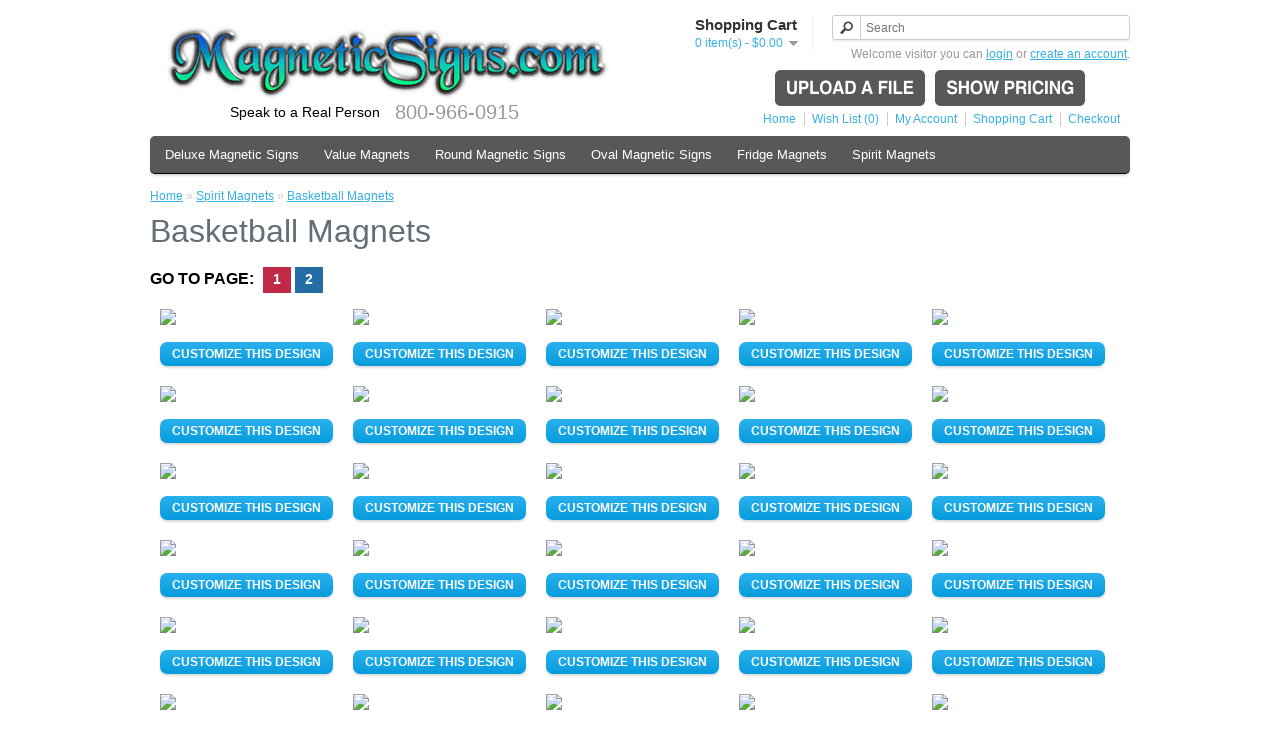

--- FILE ---
content_type: text/html; charset=utf-8
request_url: http://www.magneticsigns.com/spirit-magnets/basketball-magnets?sort=p.sort_order&order=ASC&limit=25
body_size: 40780
content:
<!DOCTYPE html>
<html dir="ltr" lang="en">
<head>
<meta charset="UTF-8" />
<title>Basketball Magnets</title>
<base href="https://www.magneticsigns.com/" />
<link href="https://www.magneticsigns.com/image/data/cart.png" rel="icon" />
<link rel="stylesheet" type="text/css" href="catalog/view/theme/default/stylesheet/stylesheet.css" />
<script type="text/javascript" src="catalog/view/javascript/jquery/jquery-1.7.1.min.js"></script>
<script type="text/javascript" src="catalog/view/javascript/jquery/ui/jquery-ui-1.8.16.custom.min.js"></script>
<link rel="stylesheet" type="text/css" href="catalog/view/javascript/jquery/ui/themes/ui-lightness/jquery-ui-1.8.16.custom.css" />
<script type="text/javascript" src="catalog/view/javascript/common.js"></script>
<script type="text/javascript" src="catalog/view/javascript/jquery/jquery.total-storage.min.js"></script>
<!--[if IE 7]> 
<link rel="stylesheet" type="text/css" href="catalog/view/theme/default/stylesheet/ie7.css" />
<![endif]-->
<!--[if lt IE 7]>
<link rel="stylesheet" type="text/css" href="catalog/view/theme/default/stylesheet/ie6.css" />
<script type="text/javascript" src="catalog/view/javascript/DD_belatedPNG_0.0.8a-min.js"></script>
<script type="text/javascript">
DD_belatedPNG.fix('#logo img');
</script>
<![endif]-->
<script>
  (function(i,s,o,g,r,a,m){i['GoogleAnalyticsObject']=r;i[r]=i[r]||function(){
  (i[r].q=i[r].q||[]).push(arguments)},i[r].l=1*new Date();a=s.createElement(o),
  m=s.getElementsByTagName(o)[0];a.async=1;a.src=g;m.parentNode.insertBefore(a,m)
  })(window,document,'script','https://www.google-analytics.com/analytics.js','ga');

  ga('create', 'UA-3120865-1', 'auto');
  ga('send', 'pageview');

</script><script src="https://wchat.freshchat.com/js/widget.js"></script>

<script type="text/javascript">
</script>
<meta name="viewport" content="initial-scale=1.0, user-scalable=no">
<link rel="stylesheet" type="text/css" href="catalog/view/theme/default/stylesheet/stylesheet-mobile.css" />
<style>
.show, .show-table-cell {
	display: none;
}
input[type='email'],input[type='tel'] {
	background: none repeat scroll 0 0 #F8F8F8;
	border: 1px solid #CCCCCC;
	padding: 3px;
	margin-left: 0px;
	margin-right: 0px;
}
</style>
<script type="text/javascript" src="catalog/view/javascript/mobile/mobile.js"></script>
<script type="text/javascript">
$(document).ready(function() {
	/* Search */
	$('.button-search-mobile').bind('click', function() {
		url = $('base').attr('href') + 'index.php?route=product/search';
				 
		var search = $('#search_mobile input').attr('value');
		
		if (search) {
			url += '&search=' + encodeURIComponent(search);
		}
		
		location = url;
	});
});
</script>
			
</head>
<body>

				<script language="javascript">
				<!--
				var RTD_closepopup_text='';
				var RTD_closepopup_alert="Close";
				function LaunchRTD(rtdlink,new_close_text,new_close_alert) {
					RTD_closepopup_text='';
					RTD_closepopup_alert="Close";
					if (new_close_text) RTD_closepopup_text=new_close_text;
					if (new_close_alert) RTD_closepopup_alert=new_close_alert;
					if (1==1 || 'ontouchstart' in window) {
						sshwin=window.open(rtdlink, "_blank");
						sshwin.focus;
					} else {
						document.getElementById('rtd_frame_container').style.display='block';
						document.getElementById('rtd_closebutton').innerHTML=RTD_closepopup_alert;
						document.getElementById('rtd_frame').src=rtdlink;
					}
				}
				function CloseRTD() {
					if (RTD_closepopup_text=='') {
						document.getElementById('rtd_frame').src='';
						document.getElementById('rtd_frame_container').style.display='none';
					} else if (confirm(RTD_closepopup_text)) {
						document.getElementById('rtd_frame').src='';
						document.getElementById('rtd_frame_container').style.display='none';
					}
				}
				-->
				</script>
				
				<!-- CSS Style -->
				<style>
				#rtd_frame_container {
					position: fixed;
					top: 3%;
					left: 0;
					width: 100%;
					height: 90%;
					background-color: transparent;
					display: none;
					text-align: center;
					z-index: 999999;
				}
				#rtd_frame {
					background-color: #FFFFFF;
					border: 1px solid black;
					height: 96%;
					margin: 12px 0 0;
					padding: 10px;
					width: 90%;
				}
				#rtd_closebutton {
					background-color: #666666;
					-moz-border-radius:20px;
					-webkit-border-radius:20px;
					border-radius:20px;
					border:4px solid #999999;
					color:white;
					font: bold 30px Verdana,arial,helvetica,sans-serif;
					padding: 2px 20% 50px 20%;
					text-decoration:none;
					cursor: pointer;
				}
				#rtd_closebutton:hover {
					color:black;
				}
				</style>
				<!-- CSS Style -->
				
				<!-- RTD FRAME CONTAINER START -->
				<div id="rtd_frame_container">
				<a onClick="CloseRTD();" id="rtd_closebutton">Close</a><br />
				 <iframe allowtransparency="true" id="rtd_frame" marginwidth="0" marginheight="0" frameborder="0" scrolling="auto" src=""></iframe>
				</div>
				<!-- RTD FRAME CONTAINER END -->
			
<!-- BEGIN LivePerson Monitor. -->

<!-- END LivePerson Monitor. -->
<div id="container">
<div id="header">
    <div id="logo">


<a href="https://www.magneticsigns.com/index.php?route=common/home"><img src="https://www.magneticsigns.com/image/data/logo.png" title="MagneticSigns" alt="MagneticSigns" /></a></div>
    <div id="callus">
  Speak to a Real Person  </div>
    <div id="phonenumber">
  800-966-0915  </div>



 
  <a id="uploadfile" href="http://www.magneticsigns.com/upload-files"></a>


  <a id="pricecalculator" href='http://www.magneticsigns.com/price-calculator'></a>

  
  
  <div id="cart">
  <div class="heading">
    <h4>Shopping Cart</h4>
    <a><span id="cart-total">0 item(s) - $0.00</span></a></div>
  <div class="content">
        <div class="empty">Your shopping cart is empty!</div>
      </div>
</div>  <div id="search">
    <div class="button-search"></div>
    <input type="text" name="search" placeholder="Search" value="" />
  </div>
  <div id="welcome">
        Welcome visitor you can <a href="https://www.magneticsigns.com/index.php?route=account/login">login</a> or <a href="https://www.magneticsigns.com/index.php?route=account/register">create an account</a>.      </div>

							
  <div class="links"><a href="https://www.magneticsigns.com/index.php?route=common/home">Home</a><a href="https://www.magneticsigns.com/index.php?route=account/wishlist" id="wishlist-total">Wish List (0)</a><a href="https://www.magneticsigns.com/index.php?route=account/account">My Account</a>
							<a href="https://www.magneticsigns.com/index.php?route=checkout/cart">Shopping Cart</a><a href="https://www.magneticsigns.com/index.php?route=checkout/checkout">Checkout</a>
  
  </div>
</div>

<div id="menu-mobile" style="display: none;">
	<div>
		<span class="select closed"></span>
		<span>
		Categories		</span>
	</div>
  	<ul class="closed">
    	    		<li><a href="https://www.magneticsigns.com/deluxe-signs">Deluxe Magnetic Signs</a></li>
    	    		<li><a href="https://www.magneticsigns.com/value-mags">Value Magnets</a></li>
    	    		<li><a href="https://www.magneticsigns.com/round-signs">Round Magnetic Signs</a></li>
    	    		<li><a href="https://www.magneticsigns.com/oval-signs">Oval Magnetic Signs</a></li>
    	    		<li><a href="https://www.magneticsigns.com/fridge-magnets">Fridge Magnets</a></li>
    	    		<li><a href="https://www.magneticsigns.com/spirit-magnets">Spirit Magnets</a></li>
    	  	</ul>
</div>
<div id="links-mobile" style="display: none;">
	<a href="https://www.magneticsigns.com/index.php?route=common/home">Home</a>

							
	<a href="https://www.magneticsigns.com/index.php?route=account/account">My Account</a>
							
	<a href="https://www.magneticsigns.com/index.php?route=checkout/cart">Shopping Cart</a>
	<a href="https://www.magneticsigns.com/index.php?route=checkout/checkout">Checkout</a>
</div>
  <div id="search_mobile" style="display: none;">
<input type="text" name="search" placeholder="Search" value="" />
	<div class="button-search-mobile m">Search</div>
  </div>
			
<div id="menu">
  <ul>
        <li><a href="https://www.magneticsigns.com/deluxe-signs">Deluxe Magnetic Signs</a>
          </li>
        <li><a href="https://www.magneticsigns.com/value-mags">Value Magnets</a>
          </li>
        <li><a href="https://www.magneticsigns.com/round-signs">Round Magnetic Signs</a>
          </li>
        <li><a href="https://www.magneticsigns.com/oval-signs">Oval Magnetic Signs</a>
          </li>
        <li><a href="https://www.magneticsigns.com/fridge-magnets">Fridge Magnets</a>
            <div>
                <ul>
                                        <li><a href="https://www.magneticsigns.com/fridge-magnets/business-card-magnets-category">Business Card Magnets</a></li>
                                        <li><a href="https://www.magneticsigns.com/fridge-magnets/fridge-magnets-category">Calendar Magnets</a></li>
                                        <li><a href="https://www.magneticsigns.com/fridge-magnets/save-the-date-category">Save the Date Magnets</a></li>
                            </ul>
              </div>
          </li>
        <li><a href="https://www.magneticsigns.com/spirit-magnets">Spirit Magnets</a>
            <div>
                <ul>
                                        <li><a href="https://www.magneticsigns.com/spirit-magnets/baseball-magnets">Baseball Magnets</a></li>
                                        <li><a href="https://www.magneticsigns.com/spirit-magnets/basketball-magnets">Basketball Magnets</a></li>
                                        <li><a href="https://www.magneticsigns.com/spirit-magnets/cheerleader-magnets">Cheerleader Magnets</a></li>
                                        <li><a href="https://www.magneticsigns.com/spirit-magnets/football-magnets">Football Magnets</a></li>
                                        <li><a href="https://www.magneticsigns.com/spirit-magnets/hockey-magnets">Hockey Magnets</a></li>
                                        <li><a href="https://www.magneticsigns.com/spirit-magnets/running-magnets">Running Magnets</a></li>
                                        <li><a href="https://www.magneticsigns.com/spirit-magnets/skating-magnets">Skating Magnets</a></li>
                                        <li><a href="https://www.magneticsigns.com/spirit-magnets/soccer-magnets">Soccer Magnets</a></li>
                                        <li><a href="https://www.magneticsigns.com/spirit-magnets/softball-magnets">Softball Magnets</a></li>
                                        <li><a href="https://www.magneticsigns.com/spirit-magnets/team-magnets">Team Magnets</a></li>
                                        <li><a href="https://www.magneticsigns.com/spirit-magnets/volleyball-magnets">Volleyball Magnets</a></li>
                            </ul>
              </div>
          </li>
      </ul>
</div>
<div id="notification"></div>
 
<div id="content">  <div class="breadcrumb">
        <a href="https://www.magneticsigns.com/index.php?route=common/home">Home</a>
         &raquo; <a href="https://www.magneticsigns.com/spirit-magnets?sort=p.sort_order&order=ASC&limit=25">Spirit Magnets</a>
         &raquo; <a href="https://www.magneticsigns.com/spirit-magnets/basketball-magnets">Basketball Magnets</a>
      </div>
  <h1>Basketball Magnets</h1>

			<style>

	#pagelinks {
		font:bold 14px calibri, verdana,arial,helvetica,sans-serif;
		text-decoration:none;
		margin-bottom:11px;
	}
	#pagelinks label {
		font-size:16px;
		text-transform:uppercase;
		margin:0px 5px 0px 0px;
	}	
	#pagelinks span {
		color:#FFFFFF;
		font:bold 14px calibri, verdana,arial,helvetica,sans-serif;
		cursor: pointer;
		background:#256da5;
		padding:4px 10px 6px 10px;
	}
	#pagelinks span:hover {
		background:#c02a46;
	}
	#pagelinks span.selected_page	{
		color:#FFFFFF;
		background:#c02a46;
		padding:4px 10px 6px 10px;
	}


	
</style>
				
				<script language="javascript">
<!--
	function LoadPage(page) {
		if (document.getElementById("pagecontents_"+page)) document.getElementById("results").innerHTML=document.getElementById("pagecontents_"+page).value;
		if (document.getElementById("pagelinks_"+page)) {
			var allinputs=document.getElementsByName("pagelinks");
			for (var i=0;i<allinputs.length;i++) inputid=allinputs[i].className = "";
			document.getElementById("pagelinks_"+page).className = "selected_page";
		}
	}
-->
</script>
	   <div id="pagelinks"><label>Go to page: </label><span name='pagelinks' id='pagelinks_1' class='' OnClick="LoadPage('1');">1</span> <span name='pagelinks' id='pagelinks_2' class='' OnClick="LoadPage('2');">2</span> </div>
	   <div class="album">
	   
	   <div id='results'></div>
<div class='results_breaker'></div>
<textarea id='pagecontents_1' style='display:none;'><div class='imageSingle'>
<div class='galleryimage'>
<img src='http://renderfarm.designer.realtimedesigner.com/templates/551/general_120325/design_1.png' border=0 style='width:225px;'>
</div>
&nbsp;<div class='gallerybutton'><input class='button' OnClick="LaunchRTD('http://designer.realtimedesigner.com/magneticsigns/index.php&tng=Y3BpPTY5MTQ2JmNwaXM9MjkyNzE1JmNwaXNfdz02JmNwaXNfaD02JmN0aWc9MTIwMzI1');" type='button' value='CUSTOMIZE THIS DESIGN' />  </div>
</div>
<div class='imageSingle'>
<div class='galleryimage'>
<img src='http://renderfarm.designer.realtimedesigner.com/templates/551/general_114792/design_1.png' border=0 style='width:225px;'>
</div>
&nbsp;<div class='gallerybutton'><input class='button' OnClick="LaunchRTD('http://designer.realtimedesigner.com/magneticsigns/index.php&tng=Y3BpPTY5MTQ2JmNwaXM9MjkyNzE1JmNwaXNfdz02JmNwaXNfaD02JmN0aWc9MTE0Nzky');" type='button' value='CUSTOMIZE THIS DESIGN' />  </div>
</div>
<div class='imageSingle'>
<div class='galleryimage'>
<img src='http://renderfarm.designer.realtimedesigner.com/templates/551/general_114791/design_1.png' border=0 style='width:225px;'>
</div>
&nbsp;<div class='gallerybutton'><input class='button' OnClick="LaunchRTD('http://designer.realtimedesigner.com/magneticsigns/index.php&tng=Y3BpPTY5MTQ2JmNwaXM9MjkyNzE1JmNwaXNfdz02JmNwaXNfaD02JmN0aWc9MTE0Nzkx');" type='button' value='CUSTOMIZE THIS DESIGN' />  </div>
</div>
<div class='imageSingle'>
<div class='galleryimage'>
<img src='http://renderfarm.designer.realtimedesigner.com/templates/551/general_118070/design_1.png' border=0 style='width:225px;'>
</div>
&nbsp;<div class='gallerybutton'><input class='button' OnClick="LaunchRTD('http://designer.realtimedesigner.com/magneticsigns/index.php&tng=Y3BpPTY5MTQ2JmNwaXM9MjkyNzE1JmNwaXNfdz02JmNwaXNfaD02JmN0aWc9MTE4MDcw');" type='button' value='CUSTOMIZE THIS DESIGN' />  </div>
</div>
<div class='results_breaker'></div>
<div class='imageSingle'>
<div class='galleryimage'>
<img src='http://renderfarm.designer.realtimedesigner.com/templates/551/general_120324/design_1.png' border=0 style='width:225px;'>
</div>
&nbsp;<div class='gallerybutton'><input class='button' OnClick="LaunchRTD('http://designer.realtimedesigner.com/magneticsigns/index.php&tng=Y3BpPTY5MTQ2JmNwaXM9MjkyNzE1JmNwaXNfdz02JmNwaXNfaD02JmN0aWc9MTIwMzI0');" type='button' value='CUSTOMIZE THIS DESIGN' />  </div>
</div>
<div class='imageSingle'>
<div class='galleryimage'>
<img src='http://renderfarm.designer.realtimedesigner.com/templates/551/general_120297/design_1.png' border=0 style='width:225px;'>
</div>
&nbsp;<div class='gallerybutton'><input class='button' OnClick="LaunchRTD('http://designer.realtimedesigner.com/magneticsigns/index.php&tng=Y3BpPTY5MTQ1JmNwaXM9MjkyNzA0JmNwaXNfdz02JmNwaXNfaD02JmN0aWc9MTIwMjk3');" type='button' value='CUSTOMIZE THIS DESIGN' />  </div>
</div>
<div class='imageSingle'>
<div class='galleryimage'>
<img src='http://renderfarm.designer.realtimedesigner.com/templates/551/general_120322/design_1.png' border=0 style='width:225px;'>
</div>
&nbsp;<div class='gallerybutton'><input class='button' OnClick="LaunchRTD('http://designer.realtimedesigner.com/magneticsigns/index.php&tng=Y3BpPTY5MTQ2JmNwaXM9MjkyNzE1JmNwaXNfdz02JmNwaXNfaD02JmN0aWc9MTIwMzIy');" type='button' value='CUSTOMIZE THIS DESIGN' />  </div>
</div>
<div class='imageSingle'>
<div class='galleryimage'>
<img src='http://renderfarm.designer.realtimedesigner.com/templates/551/general_118128/design_1.png' border=0 style='width:225px;'>
</div>
&nbsp;<div class='gallerybutton'><input class='button' OnClick="LaunchRTD('http://designer.realtimedesigner.com/magneticsigns/index.php&tng=Y3BpPTY5MTQ2JmNwaXM9MjkyNzE1JmNwaXNfdz02JmNwaXNfaD02JmN0aWc9MTE4MTI4');" type='button' value='CUSTOMIZE THIS DESIGN' />  </div>
</div>
<div class='results_breaker'></div>
<div class='imageSingle'>
<div class='galleryimage'>
<img src='http://renderfarm.designer.realtimedesigner.com/templates/551/general_118069/design_1.png' border=0 style='width:225px;'>
</div>
&nbsp;<div class='gallerybutton'><input class='button' OnClick="LaunchRTD('http://designer.realtimedesigner.com/magneticsigns/index.php&tng=Y3BpPTY5MTQ2JmNwaXM9MjkyNzE1JmNwaXNfdz02JmNwaXNfaD02JmN0aWc9MTE4MDY5');" type='button' value='CUSTOMIZE THIS DESIGN' />  </div>
</div>
<div class='imageSingle'>
<div class='galleryimage'>
<img src='http://renderfarm.designer.realtimedesigner.com/templates/551/general_120319/design_1.png' border=0 style='width:225px;'>
</div>
&nbsp;<div class='gallerybutton'><input class='button' OnClick="LaunchRTD('http://designer.realtimedesigner.com/magneticsigns/index.php&tng=Y3BpPTY5MTQ2JmNwaXM9MjkyNzE1JmNwaXNfdz02JmNwaXNfaD02JmN0aWc9MTIwMzE5');" type='button' value='CUSTOMIZE THIS DESIGN' />  </div>
</div>
<div class='imageSingle'>
<div class='galleryimage'>
<img src='http://renderfarm.designer.realtimedesigner.com/templates/551/general_120295/design_1.png' border=0 style='width:225px;'>
</div>
&nbsp;<div class='gallerybutton'><input class='button' OnClick="LaunchRTD('http://designer.realtimedesigner.com/magneticsigns/index.php&tng=Y3BpPTY5MTQ1JmNwaXM9MjkyNzA0JmNwaXNfdz02JmNwaXNfaD02JmN0aWc9MTIwMjk1');" type='button' value='CUSTOMIZE THIS DESIGN' />  </div>
</div>
<div class='imageSingle'>
<div class='galleryimage'>
<img src='http://renderfarm.designer.realtimedesigner.com/templates/551/general_120289/design_1.png' border=0 style='width:225px;'>
</div>
&nbsp;<div class='gallerybutton'><input class='button' OnClick="LaunchRTD('http://designer.realtimedesigner.com/magneticsigns/index.php&tng=Y3BpPTY5MTQ1JmNwaXM9MjkyNzA0JmNwaXNfdz02JmNwaXNfaD02JmN0aWc9MTIwMjg5');" type='button' value='CUSTOMIZE THIS DESIGN' />  </div>
</div>
<div class='results_breaker'></div>
<div class='imageSingle'>
<div class='galleryimage'>
<img src='http://renderfarm.designer.realtimedesigner.com/templates/551/general_120281/design_1.png' border=0 style='width:225px;'>
</div>
&nbsp;<div class='gallerybutton'><input class='button' OnClick="LaunchRTD('http://designer.realtimedesigner.com/magneticsigns/index.php&tng=Y3BpPTY5MTQ0JmNwaXM9Mjk1NjgxJmNwaXNfdz05JmNwaXNfaD02JmN0aWc9MTIwMjgx');" type='button' value='CUSTOMIZE THIS DESIGN' />  </div>
</div>
<div class='imageSingle'>
<div class='galleryimage'>
<img src='http://renderfarm.designer.realtimedesigner.com/templates/551/general_114815/design_1.png' border=0 style='width:225px;'>
</div>
&nbsp;<div class='gallerybutton'><input class='button' OnClick="LaunchRTD('http://designer.realtimedesigner.com/magneticsigns/index.php&tng=Y3BpPTY5MTQ2JmNwaXM9MjkyNzE1JmNwaXNfdz02JmNwaXNfaD02JmN0aWc9MTE0ODE1');" type='button' value='CUSTOMIZE THIS DESIGN' />  </div>
</div>
<div class='imageSingle'>
<div class='galleryimage'>
<img src='http://renderfarm.designer.realtimedesigner.com/templates/551/general_120282/design_1.png' border=0 style='width:225px;'>
</div>
&nbsp;<div class='gallerybutton'><input class='button' OnClick="LaunchRTD('http://designer.realtimedesigner.com/magneticsigns/index.php&tng=Y3BpPTY5MTQ0JmNwaXM9Mjk1NjgxJmNwaXNfdz05JmNwaXNfaD02JmN0aWc9MTIwMjgy');" type='button' value='CUSTOMIZE THIS DESIGN' />  </div>
</div>
<div class='imageSingle'>
<div class='galleryimage'>
<img src='http://renderfarm.designer.realtimedesigner.com/templates/551/general_120321/design_1.png' border=0 style='width:225px;'>
</div>
&nbsp;<div class='gallerybutton'><input class='button' OnClick="LaunchRTD('http://designer.realtimedesigner.com/magneticsigns/index.php&tng=Y3BpPTY5MTQ2JmNwaXM9MjkyNzE1JmNwaXNfdz02JmNwaXNfaD02JmN0aWc9MTIwMzIx');" type='button' value='CUSTOMIZE THIS DESIGN' />  </div>
</div>
<div class='results_breaker'></div>
<div class='imageSingle'>
<div class='galleryimage'>
<img src='http://renderfarm.designer.realtimedesigner.com/templates/551/general_118081/design_1.png' border=0 style='width:225px;'>
</div>
&nbsp;<div class='gallerybutton'><input class='button' OnClick="LaunchRTD('http://designer.realtimedesigner.com/magneticsigns/index.php&tng=Y3BpPTY5MTQ1JmNwaXM9MjkyNzA0JmNwaXNfdz02JmNwaXNfaD02JmN0aWc9MTE4MDgx');" type='button' value='CUSTOMIZE THIS DESIGN' />  </div>
</div>
<div class='imageSingle'>
<div class='galleryimage'>
<img src='http://renderfarm.designer.realtimedesigner.com/templates/551/general_118063/design_1.png' border=0 style='width:225px;'>
</div>
&nbsp;<div class='gallerybutton'><input class='button' OnClick="LaunchRTD('http://designer.realtimedesigner.com/magneticsigns/index.php&tng=Y3BpPTY5MTQ2JmNwaXM9MjkyNzE1JmNwaXNfdz02JmNwaXNfaD02JmN0aWc9MTE4MDYz');" type='button' value='CUSTOMIZE THIS DESIGN' />  </div>
</div>
<div class='imageSingle'>
<div class='galleryimage'>
<img src='http://renderfarm.designer.realtimedesigner.com/templates/551/general_120323/design_1.png' border=0 style='width:225px;'>
</div>
&nbsp;<div class='gallerybutton'><input class='button' OnClick="LaunchRTD('http://designer.realtimedesigner.com/magneticsigns/index.php&tng=Y3BpPTY5MTQ2JmNwaXM9MjkyNzE1JmNwaXNfdz02JmNwaXNfaD02JmN0aWc9MTIwMzIz');" type='button' value='CUSTOMIZE THIS DESIGN' />  </div>
</div>
<div class='imageSingle'>
<div class='galleryimage'>
<img src='http://renderfarm.designer.realtimedesigner.com/templates/551/general_118090/design_1.png' border=0 style='width:225px;'>
</div>
&nbsp;<div class='gallerybutton'><input class='button' OnClick="LaunchRTD('http://designer.realtimedesigner.com/magneticsigns/index.php&tng=Y3BpPTY5MTQ0JmNwaXM9Mjk1NjgxJmNwaXNfdz05JmNwaXNfaD02JmN0aWc9MTE4MDkw');" type='button' value='CUSTOMIZE THIS DESIGN' />  </div>
</div>
<div class='results_breaker'></div>
<div class='imageSingle'>
<div class='galleryimage'>
<img src='http://renderfarm.designer.realtimedesigner.com/templates/551/general_120278/design_1.png' border=0 style='width:225px;'>
</div>
&nbsp;<div class='gallerybutton'><input class='button' OnClick="LaunchRTD('http://designer.realtimedesigner.com/magneticsigns/index.php&tng=Y3BpPTY5MTQ0JmNwaXM9Mjk1NjgxJmNwaXNfdz05JmNwaXNfaD02JmN0aWc9MTIwMjc4');" type='button' value='CUSTOMIZE THIS DESIGN' />  </div>
</div>
<div class='imageSingle'>
<div class='galleryimage'>
<img src='http://renderfarm.designer.realtimedesigner.com/templates/551/general_120280/design_1.png' border=0 style='width:225px;'>
</div>
&nbsp;<div class='gallerybutton'><input class='button' OnClick="LaunchRTD('http://designer.realtimedesigner.com/magneticsigns/index.php&tng=Y3BpPTY5MTQ0JmNwaXM9Mjk1NjgxJmNwaXNfdz05JmNwaXNfaD02JmN0aWc9MTIwMjgw');" type='button' value='CUSTOMIZE THIS DESIGN' />  </div>
</div>
<div class='imageSingle'>
<div class='galleryimage'>
<img src='http://renderfarm.designer.realtimedesigner.com/templates/551/general_118091/design_1.png' border=0 style='width:225px;'>
</div>
&nbsp;<div class='gallerybutton'><input class='button' OnClick="LaunchRTD('http://designer.realtimedesigner.com/magneticsigns/index.php&tng=Y3BpPTY5MTQ0JmNwaXM9Mjk1NjgxJmNwaXNfdz05JmNwaXNfaD02JmN0aWc9MTE4MDkx');" type='button' value='CUSTOMIZE THIS DESIGN' />  </div>
</div>
<div class='imageSingle'>
<div class='galleryimage'>
<img src='http://renderfarm.designer.realtimedesigner.com/templates/551/general_120320/design_1.png' border=0 style='width:225px;'>
</div>
&nbsp;<div class='gallerybutton'><input class='button' OnClick="LaunchRTD('http://designer.realtimedesigner.com/magneticsigns/index.php&tng=Y3BpPTY5MTQ2JmNwaXM9MjkyNzE1JmNwaXNfdz02JmNwaXNfaD02JmN0aWc9MTIwMzIw');" type='button' value='CUSTOMIZE THIS DESIGN' />  </div>
</div>
<div class='results_breaker'></div>
<div class='imageSingle'>
<div class='galleryimage'>
<img src='http://renderfarm.designer.realtimedesigner.com/templates/551/general_120304/design_1.png' border=0 style='width:225px;'>
</div>
&nbsp;<div class='gallerybutton'><input class='button' OnClick="LaunchRTD('http://designer.realtimedesigner.com/magneticsigns/index.php&tng=Y3BpPTY5MTQ1JmNwaXM9MjkyNzA0JmNwaXNfdz02JmNwaXNfaD02JmN0aWc9MTIwMzA0');" type='button' value='CUSTOMIZE THIS DESIGN' />  </div>
</div>
<div class='imageSingle'>
<div class='galleryimage'>
<img src='http://renderfarm.designer.realtimedesigner.com/templates/551/general_118066/design_1.png' border=0 style='width:225px;'>
</div>
&nbsp;<div class='gallerybutton'><input class='button' OnClick="LaunchRTD('http://designer.realtimedesigner.com/magneticsigns/index.php&tng=Y3BpPTY5MTQ2JmNwaXM9MjkyNzE1JmNwaXNfdz02JmNwaXNfaD02JmN0aWc9MTE4MDY2');" type='button' value='CUSTOMIZE THIS DESIGN' />  </div>
</div>
<div class='imageSingle'>
<div class='galleryimage'>
<img src='http://renderfarm.designer.realtimedesigner.com/templates/551/general_118064/design_1.png' border=0 style='width:225px;'>
</div>
&nbsp;<div class='gallerybutton'><input class='button' OnClick="LaunchRTD('http://designer.realtimedesigner.com/magneticsigns/index.php&tng=Y3BpPTY5MTQ2JmNwaXM9MjkyNzE1JmNwaXNfdz02JmNwaXNfaD02JmN0aWc9MTE4MDY0');" type='button' value='CUSTOMIZE THIS DESIGN' />  </div>
</div>
<div class='imageSingle'>
<div class='galleryimage'>
<img src='http://renderfarm.designer.realtimedesigner.com/templates/551/general_120286/design_1.png' border=0 style='width:225px;'>
</div>
&nbsp;<div class='gallerybutton'><input class='button' OnClick="LaunchRTD('http://designer.realtimedesigner.com/magneticsigns/index.php&tng=Y3BpPTY5MTQ1JmNwaXM9MjkyNzA0JmNwaXNfdz02JmNwaXNfaD02JmN0aWc9MTIwMjg2');" type='button' value='CUSTOMIZE THIS DESIGN' />  </div>
</div>
<div class='results_breaker'></div>
<div class='imageSingle'>
<div class='galleryimage'>
<img src='http://renderfarm.designer.realtimedesigner.com/templates/551/general_118071/design_1.png' border=0 style='width:225px;'>
</div>
&nbsp;<div class='gallerybutton'><input class='button' OnClick="LaunchRTD('http://designer.realtimedesigner.com/magneticsigns/index.php&tng=Y3BpPTY5MTQ2JmNwaXM9MjkyNzE1JmNwaXNfdz02JmNwaXNfaD02JmN0aWc9MTE4MDcx');" type='button' value='CUSTOMIZE THIS DESIGN' />  </div>
</div>
<div class='imageSingle'>
<div class='galleryimage'>
<img src='http://renderfarm.designer.realtimedesigner.com/templates/551/general_120296/design_1.png' border=0 style='width:225px;'>
</div>
&nbsp;<div class='gallerybutton'><input class='button' OnClick="LaunchRTD('http://designer.realtimedesigner.com/magneticsigns/index.php&tng=Y3BpPTY5MTQ1JmNwaXM9MjkyNzA0JmNwaXNfdz02JmNwaXNfaD02JmN0aWc9MTIwMjk2');" type='button' value='CUSTOMIZE THIS DESIGN' />  </div>
</div>
<div class='imageSingle'>
<div class='galleryimage'>
<img src='http://renderfarm.designer.realtimedesigner.com/templates/551/general_114801/design_1.png' border=0 style='width:225px;'>
</div>
&nbsp;<div class='gallerybutton'><input class='button' OnClick="LaunchRTD('http://designer.realtimedesigner.com/magneticsigns/index.php&tng=Y3BpPTY5MTQ2JmNwaXM9MjkyNzE1JmNwaXNfdz02JmNwaXNfaD02JmN0aWc9MTE0ODAx');" type='button' value='CUSTOMIZE THIS DESIGN' />  </div>
</div>
<div class='imageSingle'>
<div class='galleryimage'>
<img src='http://renderfarm.designer.realtimedesigner.com/templates/551/general_120284/design_1.png' border=0 style='width:225px;'>
</div>
&nbsp;<div class='gallerybutton'><input class='button' OnClick="LaunchRTD('http://designer.realtimedesigner.com/magneticsigns/index.php&tng=Y3BpPTY5MTQ0JmNwaXM9Mjk1NjgxJmNwaXNfdz05JmNwaXNfaD02JmN0aWc9MTIwMjg0');" type='button' value='CUSTOMIZE THIS DESIGN' />  </div>
</div>
<div class='results_breaker'></div>
<div class='imageSingle'>
<div class='galleryimage'>
<img src='http://renderfarm.designer.realtimedesigner.com/templates/551/general_118109/design_1.png' border=0 style='width:225px;'>
</div>
&nbsp;<div class='gallerybutton'><input class='button' OnClick="LaunchRTD('http://designer.realtimedesigner.com/magneticsigns/index.php&tng=Y3BpPTY5MTQ2JmNwaXM9MjkyNzE1JmNwaXNfdz02JmNwaXNfaD02JmN0aWc9MTE4MTA5');" type='button' value='CUSTOMIZE THIS DESIGN' />  </div>
</div>
<div class='imageSingle'>
<div class='galleryimage'>
<img src='http://renderfarm.designer.realtimedesigner.com/templates/551/general_120277/design_1.png' border=0 style='width:225px;'>
</div>
&nbsp;<div class='gallerybutton'><input class='button' OnClick="LaunchRTD('http://designer.realtimedesigner.com/magneticsigns/index.php&tng=Y3BpPTY5MTQ0JmNwaXM9Mjk1NjgxJmNwaXNfdz05JmNwaXNfaD02JmN0aWc9MTIwMjc3');" type='button' value='CUSTOMIZE THIS DESIGN' />  </div>
</div>
<div class='imageSingle'>
<div class='galleryimage'>
<img src='http://renderfarm.designer.realtimedesigner.com/templates/551/general_120285/design_1.png' border=0 style='width:225px;'>
</div>
&nbsp;<div class='gallerybutton'><input class='button' OnClick="LaunchRTD('http://designer.realtimedesigner.com/magneticsigns/index.php&tng=Y3BpPTY5MTQ0JmNwaXM9Mjk1NjgxJmNwaXNfdz05JmNwaXNfaD02JmN0aWc9MTIwMjg1');" type='button' value='CUSTOMIZE THIS DESIGN' />  </div>
</div>
<div class='imageSingle'>
<div class='galleryimage'>
<img src='http://renderfarm.designer.realtimedesigner.com/templates/551/general_114793/design_1.png' border=0 style='width:225px;'>
</div>
&nbsp;<div class='gallerybutton'><input class='button' OnClick="LaunchRTD('http://designer.realtimedesigner.com/magneticsigns/index.php&tng=Y3BpPTY5MTQ2JmNwaXM9MjkyNzE1JmNwaXNfdz02JmNwaXNfaD02JmN0aWc9MTE0Nzkz');" type='button' value='CUSTOMIZE THIS DESIGN' />  </div>
</div>
<div class='results_breaker'></div>
<div class='imageSingle'>
<div class='galleryimage'>
<img src='http://renderfarm.designer.realtimedesigner.com/templates/551/general_118082/design_1.png' border=0 style='width:225px;'>
</div>
&nbsp;<div class='gallerybutton'><input class='button' OnClick="LaunchRTD('http://designer.realtimedesigner.com/magneticsigns/index.php&tng=Y3BpPTY5MTQ1JmNwaXM9MjkyNzA0JmNwaXNfdz02JmNwaXNfaD02JmN0aWc9MTE4MDgy');" type='button' value='CUSTOMIZE THIS DESIGN' />  </div>
</div>
<div class='imageSingle'>
<div class='galleryimage'>
<img src='http://renderfarm.designer.realtimedesigner.com/templates/551/general_118062/design_1.png' border=0 style='width:225px;'>
</div>
&nbsp;<div class='gallerybutton'><input class='button' OnClick="LaunchRTD('http://designer.realtimedesigner.com/magneticsigns/index.php&tng=Y3BpPTY5MTQ2JmNwaXM9MjkyNzE1JmNwaXNfdz02JmNwaXNfaD02JmN0aWc9MTE4MDYy');" type='button' value='CUSTOMIZE THIS DESIGN' />  </div>
</div>
<div class='imageSingle'>
<div class='galleryimage'>
<img src='http://renderfarm.designer.realtimedesigner.com/templates/551/general_120288/design_1.png' border=0 style='width:225px;'>
</div>
&nbsp;<div class='gallerybutton'><input class='button' OnClick="LaunchRTD('http://designer.realtimedesigner.com/magneticsigns/index.php&tng=Y3BpPTY5MTQ1JmNwaXM9MjkyNzA0JmNwaXNfdz02JmNwaXNfaD02JmN0aWc9MTIwMjg4');" type='button' value='CUSTOMIZE THIS DESIGN' />  </div>
</div>
<div class='imageSingle'>
<div class='galleryimage'>
<img src='http://renderfarm.designer.realtimedesigner.com/templates/551/general_120287/design_1.png' border=0 style='width:225px;'>
</div>
&nbsp;<div class='gallerybutton'><input class='button' OnClick="LaunchRTD('http://designer.realtimedesigner.com/magneticsigns/index.php&tng=Y3BpPTY5MTQ1JmNwaXM9MjkyNzA0JmNwaXNfdz02JmNwaXNfaD02JmN0aWc9MTIwMjg3');" type='button' value='CUSTOMIZE THIS DESIGN' />  </div>
</div>
<div class='results_breaker'></div>
</textarea>
<textarea id='pagecontents_2' style='display:none;'><div class='imageSingle'>
<div class='galleryimage'>
<img src='http://renderfarm.designer.realtimedesigner.com/templates/551/general_120320/design_1.png' border=0 style='width:225px;'>
</div>
&nbsp;<div class='gallerybutton'><input class='button' OnClick="LaunchRTD('http://designer.realtimedesigner.com/magneticsigns/index.php&tng=Y3BpPTY5MTQ2JmNwaXM9MjkyNzE1JmNwaXNfdz02JmNwaXNfaD02JmN0aWc9MTIwMzIw');" type='button' value='CUSTOMIZE THIS DESIGN' />  </div>
</div>
<div class='imageSingle'>
<div class='galleryimage'>
<img src='http://renderfarm.designer.realtimedesigner.com/templates/551/general_114815/design_1.png' border=0 style='width:225px;'>
</div>
&nbsp;<div class='gallerybutton'><input class='button' OnClick="LaunchRTD('http://designer.realtimedesigner.com/magneticsigns/index.php&tng=Y3BpPTY5MTQ2JmNwaXM9MjkyNzE1JmNwaXNfdz02JmNwaXNfaD02JmN0aWc9MTE0ODE1');" type='button' value='CUSTOMIZE THIS DESIGN' />  </div>
</div>
<div class='imageSingle'>
<div class='galleryimage'>
<img src='http://renderfarm.designer.realtimedesigner.com/templates/551/general_118064/design_1.png' border=0 style='width:225px;'>
</div>
&nbsp;<div class='gallerybutton'><input class='button' OnClick="LaunchRTD('http://designer.realtimedesigner.com/magneticsigns/index.php&tng=Y3BpPTY5MTQ2JmNwaXM9MjkyNzE1JmNwaXNfdz02JmNwaXNfaD02JmN0aWc9MTE4MDY0');" type='button' value='CUSTOMIZE THIS DESIGN' />  </div>
</div>
<div class='imageSingle'>
<div class='galleryimage'>
<img src='http://renderfarm.designer.realtimedesigner.com/templates/551/general_120287/design_1.png' border=0 style='width:225px;'>
</div>
&nbsp;<div class='gallerybutton'><input class='button' OnClick="LaunchRTD('http://designer.realtimedesigner.com/magneticsigns/index.php&tng=Y3BpPTY5MTQ1JmNwaXM9MjkyNzA0JmNwaXNfdz02JmNwaXNfaD02JmN0aWc9MTIwMjg3');" type='button' value='CUSTOMIZE THIS DESIGN' />  </div>
</div>
<div class='results_breaker'></div>
</textarea>
	  
         <script language="javascript">LoadPage(1);</script>					   
				</div>
				<div style="clear: both;">&nbsp;</div>
							
          <div class="content">There are no products to list in this category.</div>
  <div class="buttons">
    <div class="right"><a href="https://www.magneticsigns.com/index.php?route=common/home" class="button">Continue</a></div>
  </div>
    </div>
<script type="text/javascript"><!--
function display(view) {
	if (view == 'list') {
		$('.product-grid').attr('class', 'product-list');
		
		$('.product-list > div').each(function(index, element) {
			html  = '<div class="right">';
			html += '  <div class="cart">' + $(element).find('.cart').html() + '</div>';
			html += '  <div class="wishlist">' + $(element).find('.wishlist').html() + '</div>';
			html += '  <div class="compare">' + $(element).find('.compare').html() + '</div>';
			html += '</div>';			
			
			html += '<div class="left">';
			
			var image = $(element).find('.image').html();
			
			if (image != null) { 
				html += '<div class="image">' + image + '</div>';
			}
			
			var price = $(element).find('.price').html();
			
			if (price != null) {
				html += '<div class="price">' + price  + '</div>';
			}
					
			html += '  <div class="name">' + $(element).find('.name').html() + '</div>';
			html += '  <div class="description">' + $(element).find('.description').html() + '</div>';
			
			var rating = $(element).find('.rating').html();
			
			if (rating != null) {
				html += '<div class="rating">' + rating + '</div>';
			}
				
			html += '</div>';
						
			$(element).html(html);
		});		
		
		$('.display').html('<b>Display:</b> List <b>/</b> <a onclick="display(\'grid\');">Grid</a>');
		
		$.totalStorage('display', 'list'); 
	} else {
		$('.product-list').attr('class', 'product-grid');
		
		$('.product-grid > div').each(function(index, element) {
			html = '';
			
			var image = $(element).find('.image').html();
			
			if (image != null) {
				html += '<div class="image">' + image + '</div>';
			}
			
			html += '<div class="name">' + $(element).find('.name').html() + '</div>';
			html += '<div class="description">' + $(element).find('.description').html() + '</div>';
			
			var price = $(element).find('.price').html();
			
			if (price != null) {
				html += '<div class="price">' + price  + '</div>';
			}
			
			var rating = $(element).find('.rating').html();
			
			if (rating != null) {
				html += '<div class="rating">' + rating + '</div>';
			}
						
			html += '<div class="cart">' + $(element).find('.cart').html() + '</div>';
			html += '<div class="wishlist">' + $(element).find('.wishlist').html() + '</div>';
			html += '<div class="compare">' + $(element).find('.compare').html() + '</div>';
			
			$(element).html(html);
		});	
					
		$('.display').html('<b>Display:</b> <a onclick="display(\'list\');">List</a> <b>/</b> Grid');
		
		$.totalStorage('display', 'grid');
	}
}

view = $.totalStorage('display');

if (view) {
	display(view);
} else {
	display('list');
}
//--></script> 
<div id="footer">
    <div class="column">
    <h3>Our Magnets</h3>
    <ul>
            <li><a href="https://www.magneticsigns.com/materials-we-print">Our Products and Processes</a></li>
            <li><a href="https://www.magneticsigns.com/design-categories">Design Categories</a></li>
            <li><a href="https://www.magneticsigns.com/index.php?route=information/information&amp;information_id=8">Design Tips</a></li>
            <li><a href="https://www.magneticsigns.com/price-calculator">Price Calculator</a></li>
            <li><a href="https://www.magneticsigns.com/index.php?route=information/information&amp;information_id=7">Care &amp; Instructions</a></li>
            <li><a href="https://www.magneticsigns.com/index.php?route=information/information&amp;information_id=6">Delivery Information</a></li>
          </ul>
  </div>
  <div class="column">
    <h3>Company information</h3>
    <ul>
      <li><a href="http://www.magneticsigns.com/shop/index.php?route=information/information&information_id=10">Our Other Sites</a></li>
	  <li><a href="http://www.magneticsigns.com/shop/about_us">About Us</a></li>
	  <li><a href="http://www.magneticsigns.com/shop/index.php?route=information/information&information_id=9">Guarantee</a></li>
	  <li><a href="http://www.magneticsigns.com/shop/index.php?route=information/information&information_id=5">Terms & Conditions</a></li>
	  <li><a href="http://www.magneticsigns.com/shop/index.php?route=information/information&information_id=3">Privacy Policy</a></li>
      <li><a href="http://www.magneticsigns.com/blog/" target="_blank">Blog</a></li>
    </ul>
  </div>
  <div class="column">
    <h3>Customer Service</h3>
    <ul>
      <li><a href="https://www.magneticsigns.com/index.php?route=information/contact">Contact Us</a></li>
      <li><a href="https://www.magneticsigns.com/index.php?route=account/return/insert">Returns</a></li>
      <li><a href="https://www.magneticsigns.com/index.php?route=information/sitemap">Site Map</a></li>
    </ul>
  </div>
  <!--
  <div class="column">
    <h3>Extras</h3>
    <ul>
      <li><a href="https://www.magneticsigns.com/index.php?route=product/manufacturer">Brands</a></li>
      <li><a href="https://www.magneticsigns.com/index.php?route=account/voucher">Gift Vouchers</a></li>
      <li><a href="https://www.magneticsigns.com/index.php?route=affiliate/account">Affiliates</a></li>
      <li><a href="https://www.magneticsigns.com/index.php?route=product/special">Specials</a></li>
    </ul>
  </div>
  //-->
  <div class="column">
    <h3>My Account</h3>
    <ul>
      <li><a href="https://www.magneticsigns.com/index.php?route=account/account">My Account</a></li>
      <li><a href="https://www.magneticsigns.com/index.php?route=account/order">Order History</a></li>
      <li><a href="https://www.magneticsigns.com/index.php?route=account/wishlist">Wish List</a></li>
      <li><a href="https://www.magneticsigns.com/index.php?route=account/newsletter">Newsletter</a></li>
    </ul>
  </div>
</div>
<!--
OpenCart is open source software and you are free to remove the powered by OpenCart if you want, but its generally accepted practise to make a small donation.
Please donate via PayPal to donate@opencart.com


<div id="powered">Powered By <a href="http://www.opencart.com">OpenCart</a><br /> MagneticSigns &copy; 2025 <span class="mobile-powered" style="display: none;">Responsive theme by <a href="http://www.embermonkey.com/" target="_blank">Peter Stuart</a></span></div>

OpenCart is open source software and you are free to remove the powered by OpenCart if you want, but its generally accepted practise to make a small donation.
Please donate via PayPal to donate@opencart.com
//-->
</div>
</body></html>


--- FILE ---
content_type: text/css
request_url: https://www.magneticsigns.com/catalog/view/theme/default/stylesheet/stylesheet-mobile.css
body_size: 15099
content:
/* OpenCart Responsive by Peter Stuart.
The original OpenCart theme was built by the OpenCart team!
I do not take credit in any part of the original theme */
@media only screen and (max-width : 640px) {
	html, body { overflow-x: hidden; width: 100%; }
  
	#container, #content  { width: 100%; overflow-x: hidden; }
	
	/* Common and Misc */
	.hide {
		display: none !important;
	}
	
	.show {
		display: block !important;
	}
	
	.show-table-cell {
		display: table-cell !important;
	}
	
	a.button, input.button {
		font-size: 14px;
		height: 40px;
		line-height: 40px;
		text-align: center;
		margin: 10px 0;
		width: 100%;
		padding: 0;
		display: block;
		background-image: none;
		background: #27afeb;
		background: -moz-linear-gradient(top,  #27afeb 0%, #079bdc 100%);
		background: -webkit-gradient(linear, left top, left bottom, color-stop(0%,#27afeb), color-stop(100%,#079bdc));
		background: -webkit-linear-gradient(top,  #27afeb 0%,#079bdc 100%);
		background: -o-linear-gradient(top,  #27afeb 0%,#079bdc 100%);
		background: -ms-linear-gradient(top,  #27afeb 0%,#079bdc 100%);
		background: linear-gradient(to bottom,  #27afeb 0%,#079bdc 100%);
		filter: progid:DXImageTransform.Microsoft.gradient( startColorstr='#27afeb', endColorstr='#079bdc',GradientType=0 );
	}

	a.button:hover, input.button:hover {
		background-image: none;
		background: #0d6d98;
		background: -moz-linear-gradient(top,  #0d6d98 0%, #045c84 100%);
		background: -webkit-gradient(linear, left top, left bottom, color-stop(0%,#0d6d98), color-stop(100%,#045c84));
		background: -webkit-linear-gradient(top,  #0d6d98 0%,#045c84 100%);
		background: -o-linear-gradient(top,  #0d6d98 0%,#045c84 100%);
		background: -ms-linear-gradient(top,  #0d6d98 0%,#045c84 100%);
		background: linear-gradient(to bottom,  #0d6d98 0%,#045c84 100%);
		filter: progid:DXImageTransform.Microsoft.gradient( startColorstr='#0d6d98', endColorstr='#045c84',GradientType=0 );
	}
	a.button-grey, input.button-grey {
		background: #dbe1e5;
		background: -moz-linear-gradient(top, #dbe1e5 0%, #d3dbe1 100%);
		background: -webkit-gradient(linear, left top, left bottom, color-stop(0%,#dbe1e5), color-stop(100%,#d3dbe1));
		background: -webkit-linear-gradient(top, #dbe1e5 0%,#d3dbe1 100%);
		background: -o-linear-gradient(top, #dbe1e5 0%,#d3dbe1 100%);
		background: -ms-linear-gradient(top, #dbe1e5 0%,#d3dbe1 100%);
		background: linear-gradient(to bottom, #dbe1e5 0%,#d3dbe1 100%);
		filter: progid:DXImageTransform.Microsoft.gradient( startColorstr='#dbe1e5', endColorstr='#d3dbe1',GradientType=0 );
	}
	
	.buttons .right, .buttons .left {
		float: none;
		width: 100%;
	}
	
	input[type=text], input[type=tel], input[type=password], input[type=email] {
		width: 92% !important;
		padding: 0 4% !important;
		height: 35px;
		font-size: 16px;
		background: none repeat scroll 0 0 #F8F8F8;
		border: 1px solid #CCCCCC;
		margin-left: 0;
		margin-right: 0;
		box-shadow: none;
		-webkit-box-shadow: none;
	}
		
	.left, .right {
		width: 100% !important;
		float: none !important;
	}
		
	#notification {
		width: 90%;
		margin: 0 auto;	
	}
	
	textarea {
		width: 97% !important;
		padding: 1%;
		margin: 0;
	}
	
	select {
		width: 100% !important;
	}
	
	#content .content ul {
		margin: 0;
		padding: 0;
		list-style-type: none;
	}
	
	table.form tr td:first-child {
		width: 100px;
		font-weight: bold;
	}
	
	table.list .left, table.list .right {
		width: 50% !important;	
		border-bottom: 1px solid #DDDDDD;
	}
	
	.scroll {
		font-style: italic;
		display: block !important;
		margin: 0 0 5px 10px;
		font-weight: bold;
	}
	
  	/* Header */
  	#header {
    	width: 100%;
    	margin: 7px 0 1px 0;
    	padding: 0;
    	height: auto;
		background: #fff;
  	}

  	#header div {
    	display: none;
  	}

  	#header #logo {
    	display: block;
    	margin: 0 auto;
    	position: relative;
    	top: 0;
    	text-align: center;
    	left: 0;
  	}

  	/* Category */
  	#menu {
    	display: none;
  	}

  	#menu-mobile {
    	display: block !important;
  	}

  	#menu-mobile > div {
    	color: #fff;
    	font-size: 12px;
    	font-weight: bolder;
    	text-shadow: 0 -1px 0 #000;
    	background: #585858;
    	padding: 5px 10px;
    	overflow: auto;
  	}

  	#menu-mobile > div > span {
    	float: left;
   		height: 30px;
    	line-height: 30px;
  	}

  	#menu-mobile > div > span.select {
    	float: right;
    	width: 30px;
  	}

  	#menu-mobile > div > span.opened {
    	background: url("../image/select-icons.png") 0 -45px no-repeat;
  	}

  	#menu-mobile > div > span.closed {
    	background: url("../image/select-icons.png") 0 6px no-repeat;
  	}

  	#menu-mobile ul {
    	width: 96%;
    	left: 2%;
    	position: absolute;
    	display: none;
    	list-style-type: none;
    	background: #fff;
    	margin: 0;
    	padding: 0;
    	border: 1px #ccc solid;
    	border-top: none;
    	border-bottom: none;
		z-index: 100;
  	}

  	#menu-mobile ul li {
    	display: block;
  	}

  	#menu-mobile ul li a {
    	line-height: 30px;
    	text-decoration: none;
    	display: block;
    	padding: 0 10px;
    	color: #222;
   		border-bottom: #ccc 1px solid;
  	}

	/* Links */
	#links-mobile {
		display: block !important;
		text-align: center;
		background: #27AFEB;
	}
	
	#links-mobile a {
		display: inline-block;
		padding: 0 2%;
		line-height: 40px;
		font-weight: bold;
		text-decoration: none;
		color: #fff;
	}
	
	/* Search */
	
	#search_mobile {
		display: block !important;
		box-sizing: border-box;
		position: relative;
		width: 100%;
		height: 35px;
		margin-bottom: 15px;
	}
	
	#search_mobile .button-search-mobile {
		display: inline-block;
		background-color: #079BDC;
		background-image: none;
		border-right: none;
		line-height: 35px;
		height: 35px;
		text-align: center;
		color: #fff;
		font-weight: bold;
		box-sizing: border-box;
		-moz-box-sizing: border-box;
		-ms-box-sizing: border-box;
		-o-box-sizing: border-box;
		-webkit-box-sizing: border-box;
		width: 30% !important;
		float: right;
	}
	
	#search_mobile input {
		padding: 0 0 0 5px !important;
		box-shadow: none;
		display: inline-block;
		width: 70% !important;
		box-sizing: border-box;
		-moz-box-sizing: border-box;
		-ms-box-sizing: border-box;
		-o-box-sizing: border-box;
		-webkit-box-sizing: border-box;
		box-sizing: border-box;
		height: 35px;
		line-height: 35px;
		border: none;
		font-size: 13px;
		float: left;
	}
  
  	/* Main */

  	/* Left Blocks and Right Blocks are hidden */
  	#column-left, #column-right {
    	display: none;
  	}  

  	/* Add content properties to make things look nice! */
  	#content {
    	width: 90%;
   		margin: 0 auto !important;
		min-height: 0;
  	}

	/* Image Slideshow */
 	.slideshow {
  	  	display: none;
  	}

  	/* Module Boxes */
  	/* For Products */
  	.box-product {
    	text-align: center;
  	}
  
  	.box-product > div {
    	width: 20%;
    	min-width: 85px;
	    margin: 5px 0;
  	}

  	.box-product > div img {
    	width: 70%;
  	}
  
  	.box-product .button {
   		font-size: 12px;
		width: 90%;
		height: 25px;
		line-height: 25px;
		margin: 10px auto;
  	}
	
	/* Product Search */
	/* Category */
	.category-info {
		display: none;
	}
	
	#content h2 {
		color: #fff;
		background: #27AFEB;
		padding: 5px 10px;
		margin: 0;
	}
	
	.category-list {
		width:96%;
		margin: 0 auto;
		padding: 0;
		display: none;
	}
	
	.category-list ul {
		list-style-type: none;
		margin: 0;
		padding: 0;
		width: 100%;
	}
	
  	.category-list ul li {
    	display: block;
  	}

  	.category-list ul li a {
    	line-height: 30px;
    	text-decoration: none;
    	display: block;
    	padding: 0 10px;
    	color: #222;
   		border: #ccc 1px solid;
		border-top: none;
  	}
	
	.product-filter {
		margin-top: 15px;
	}
	
	.product-filter > div > b:nth-child(1), .product-filter .display {
		display: none;
	}
	
	.product-compare {
		display: none;	
	}
	
	.product-list > div {
		position: relative;
		height: 230px;
		float: none;
	}
		
	.product-list > div > div > div {
		position: absolute;
	}
	
	.product-list .image {
		top: 50px;
	}
	
	.product-list .name {
		top: 20px;
		left:2px;
	}
	
	.product-list .name a {
	 	font-size: 18px;
	}
	
	.product-list .price {
		top: 150px;
		left: 0;
		text-align: left;
		margin: 0;
	}
	
	.product-list .description {
		display: none;
	}
	
	.product-list .right > div {
		width: 130px;
	}
	
	.product-list .cart {
		right: 0;
		top: 50px;
		margin: 0;
	}
	
	.product-list .cart .button {
		margin: 0;
	}
	
	.product-list .wishlist {
		right: 0;
		top: 100px;
	}

	.product-list .compare {
		right: 0;
		top: 150px;
	}
	
	.product-list .wishlist a, .product-list .compare a {
		background-image: none;
		background: #dbe1e5;
		background: -moz-linear-gradient(top, #dbe1e5 0%, #d3dbe1 100%);
		background: -webkit-gradient(linear, left top, left bottom, color-stop(0%,#dbe1e5), color-stop(100%,#d3dbe1));
		background: -webkit-linear-gradient(top, #dbe1e5 0%,#d3dbe1 100%);
		background: -o-linear-gradient(top, #dbe1e5 0%,#d3dbe1 100%);
		background: -ms-linear-gradient(top, #dbe1e5 0%,#d3dbe1 100%);
		background: linear-gradient(to bottom, #dbe1e5 0%,#d3dbe1 100%);
		filter: progid:DXImageTransform.Microsoft.gradient( startColorstr='#dbe1e5', endColorstr='#d3dbe1',GradientType=0 );
		font-size: 14px;
		text-align: center;
		margin: 0;
		width: 100%;
		padding: 0;
		display: block;
		border-radius: 7px 7px 7px 7px;
		box-shadow: 0 2px 2px #DDDDDD;
		color: #222;
		cursor: pointer;
		font-family: Arial,Helvetica,sans-serif;
		font-weight: bold;
		height: 40px;
		line-height: 40px;
	}
	
	.product-grid {
		margin-top: 20px;
		text-align: center;
	}
	
	.product-grid > div {
		width: 20%;
		min-width: 85px;
		margin: 5px 0;
		text-align: center;
	}
	
	.product-grid .image img {
		width: 70%;
	}
	
	.product-grid .wishlist, .product-grid .compare {
		display: none;
	}
	
	.product-grid .button {
		font-size: 12px;
		width: 90%;
		height: 25px;
		line-height: 25px;
		margin: 10px auto;
	}
	
  	/* Product Page */
  	.product-info {
    	overflow-x: hidden;
		margin-bottom: 0;
  	}
	.product-info .left, .product-info > .left + .right {
		float: none;
		margin: 0 0 10px 0;
	}
	
	.product-info .left .image {
		float: none;
		width: 99%;
		padding: 0;
		margin-bottom: 7px;
	}
	
	.product-info .left .image img {
		width: 70%;
	}
			
	.product-info .image-additional {
		text-align: left;
		width: 100%;
		overflow-x: scroll;
		margin: 0;
	}
	
	.product-info .image-additional div {
		overflow: auto;
	}
	
	.product-info .image-additional a.image-replace {
		float: none;
	  	display: inline-block !important;
	  	margin: 0 5px;
	}
	
	.product-info .price {
		font-size: 22px;
	}
	
	.product-info .price-old {
		color: #F00;
		text-decoration: line-through;
		display:block;
		font-size:16px;
	}
	
	.product-info .price-new {
		font-size:24px;
	}
	
	.product-info .price-tax {
		font-size: 16px;
	}
	
	.product-info .price .reward {
		font-size: 14px;
	}
	
	.product-info .price .discount {
		font-size: 14px;
	}
	
	.product-info .cart {
		margin-bottom: 0;
	}
	
	.product-info .cart div {
	  float: none;
	  width: 100%;
	  font-weight: bold;
	  color: #222222;
	}
	
	.product-info .cart div input[type=text] {
		width: 45px;
		padding: 0 4%;
	}
		
	.product-info .cart div:nth-child(2), #button-cart+span {
		display: none;
	}
	
	span.links {
		width: 100%;
	}
	
	.product-info .cart div:nth-child(3) a, span.links a {
		color: #222222;
		font-family: Arial, Helvetica, sans-serif;
		font-size: 14px;
		height: 40px;
		text-decoration: none;
		width: 100%;
		display: block;
		font-weight: bold;
		-webkit-border-radius: 7px 7px 7px 7px;
		-moz-border-radius: 7px 7px 7px 7px;
		-khtml-border-radius: 7px 7px 7px 7px;
		border-radius: 7px 7px 7px 7px;
		-webkit-box-shadow: 0px 2px 2px #DDDDDD;
		-moz-box-shadow: 0px 2px 2px #DDDDDD;
		box-shadow: 0px 2px 2px #DDDDDD;
		background: #dbe1e5;
		text-align: center;
		line-height: 40px;
		background: -moz-linear-gradient(top, #dbe1e5 0%, #d3dbe1 100%);
		background: -webkit-gradient(linear, left top, left bottom, color-stop(0%,#dbe1e5), color-stop(100%,#d3dbe1));
		background: -webkit-linear-gradient(top, #dbe1e5 0%,#d3dbe1 100%);
		background: -o-linear-gradient(top, #dbe1e5 0%,#d3dbe1 100%);
		background: -ms-linear-gradient(top, #dbe1e5 0%,#d3dbe1 100%);
		background: linear-gradient(to bottom, #dbe1e5 0%,#d3dbe1 100%);
		filter: progid:DXImageTransform.Microsoft.gradient( startColorstr='#dbe1e5', endColorstr='#d3dbe1',GradientType=0 );
	}
	
	.review {
		display:none;
	}
		
	.addthis_button_compact {
		display: none;
	}
	
	#tabs a {
		display: none !important;
		font-size: 12px;
		margin-right: 5px;
    	padding: 7px 8px 6px;
	}
	
	#tabs a.selected {
    	padding-bottom: 7px;
	}
	
	#tabs a[href="#tab-description"],
	#tabs a[href="#tab-review"],
	#tabs a[href="#tab-attribute"] {
		display: block !important;	
	}
	
	.tags {
		display: none;	
	}
	
	/* Cart */
	.cart-info table .model {
		display: none;
	}
	
	.cart-info .image {
		display: none;
	}
	
	/* Checkout */
	.checkout-product .model, .checkout-product .model {
		display: none;
	}
		
	/* Account */
	/* Wishlist */
	.wishlist-info thead .model, .wishlist-info tbody .model,
	.wishlist-info thead .stock, .wishlist-info tbody .stock {
		display: none;
	}
	
	/* Order History */
	
	
	/* jcarousel */
	.jcarousel-container-horizontal{
		padding: 0 !important;	
	}
	
	.jcarousel-next-horizontal {
		display: none !important;
	}
	
	.jcarousel-container-horizontal{
		padding: 0 !important;	
	}
	
	.jcarousel-item {
		width: auto !important;
		margin: 0 10px !important;
	}
	
	.jcarousel-clip {
		overflow: scroll !important;
	}
	
	.jcarousel-clip ul {
		overflow: hidden !important;
	}
	
	/* Footer */
	#footer {
		padding: 0;
		margin-top: 10px;
		border: none;
		overflow: auto;
		min-height: auto;
		clear: none;
		background: none;
	}
	
	#footer .column {
		float: none;
		min-height: 0;
		width: 100%;
	}
	
	#footer .column h3 {
		font-size: 18px;
		text-shadow: -1px -1px 0 #666666;
		color: #ffffff;
		padding: 5px 12px;
		background: #27afeb;
		margin: 0;
		background: -moz-linear-gradient(top,  #27afeb 0%, #079bdc 100%);
		background: -webkit-gradient(linear, left top, left bottom, color-stop(0%,#27afeb), color-stop(100%,#079bdc));
		background: -webkit-linear-gradient(top,  #27afeb 0%,#079bdc 100%);
		background: -o-linear-gradient(top,  #27afeb 0%,#079bdc 100%);
		background: -ms-linear-gradient(top,  #27afeb 0%,#079bdc 100%);
		background: linear-gradient(to bottom,  #27afeb 0%,#079bdc 100%);
		filter: progid:DXImageTransform.Microsoft.gradient( startColorstr='#27afeb', endColorstr='#079bdc',GradientType=0 );
	}
	
	#footer .column ul {
		margin: 0;
		padding: 10px 0 10px 18px;
		background: #DBE1E5;
		list-style-type: none;
		display: none;
		min-height: 0;
	}
	
	#footer .column ul a {
		font-size: 16px;
		margin: 8px 0;
		display: block;
	}
	
	#powered {
		background: #DBE1E5;
		margin: 0;
		padding: 6px 8px;
		text-align: left;
	}
	
	#powered .mobile-powered {
		display: block !important;
	}
	
	/* Other edits for my own OC extensions */
	.productHover { display: none !important; }
}


--- FILE ---
content_type: text/plain
request_url: https://www.google-analytics.com/j/collect?v=1&_v=j102&a=866978159&t=pageview&_s=1&dl=http%3A%2F%2Fwww.magneticsigns.com%2Fspirit-magnets%2Fbasketball-magnets%3Fsort%3Dp.sort_order%26order%3DASC%26limit%3D25&ul=en-us%40posix&dt=Basketball%20Magnets&sr=1280x720&vp=1280x720&_u=IEBAAEABAAAAACAAI~&jid=1757022398&gjid=780963051&cid=173948658.1763402130&tid=UA-3120865-1&_gid=234920289.1763402130&_r=1&_slc=1&z=378978646
body_size: -452
content:
2,cG-KJ71Y5FEEK

--- FILE ---
content_type: application/javascript
request_url: https://www.magneticsigns.com/catalog/view/javascript/mobile/mobile.js
body_size: 2286
content:
$(document).ready(function(){
	if($(window).width() < 780){
		$("*").addClass("m");
	}
	$("#menu-mobile").on("click", function(){
		if($(this).hasClass("m")){
			var status = $("#menu-mobile ul").attr("class");
			$("#menu-mobile ul").slideToggle("fast");
			if(status == "closed"){
				$("#menu-mobile ul").attr("class", "opened");
				$("#menu-mobile span.select").attr("class", "select opened");
			}else{
				$("#menu-mobile ul").attr("class", "closed");
				$("#menu-mobile span.select").attr("class", "select closed");
			}
		}
	});
		
	$("#content h2").on("click",function(){
		if($(this).hasClass("m")){
			$(".category-list").slideToggle("fast");
		}
	});
			
	$("input[name=email]").each(function() {
		if(typeof this.class === 'undefined'){
			this.class = '';
		}
		if(typeof this.id === 'undefined'){
			this.id = '';
		}
		if(typeof this.value === 'undefined'){
			this.value = '';
		}
		$(this).replaceWith('<input name="'+this.name+'" type="email" value="'+this.value+'" id="'+this.id+'" class="'+this.class+'">');
	});
				
	$("input[name=telephone]").each(function() {
		if(typeof this.class === 'undefined'){
			this.class = '';
		}
		if(typeof this.id === 'undefined'){
			this.id = '';
		}
		if(typeof this.value === 'undefined'){
			this.value = '';
		}
		$(this).replaceWith('<input name="'+this.name+'" type="tel" value="'+this.value+'" id="'+this.id+'" class="'+this.class+'">');
	});
					
	$("input[name=fax]").each(function() {
		if(typeof this.class === 'undefined'){
			this.class = '';
		}
		if(typeof this.id === 'undefined'){
			this.id = '';
		}
		if(typeof this.value === 'undefined'){
			this.value = '';
		}
		$(this).replaceWith('<input name="'+this.name+'" type="tel" value="'+this.value+'" id="'+this.id+'" class="'+this.class+'">');
	});
		
	if($("input[name=quantity]").hasClass("m")){
		$("input[name=quantity]").attr("pattern", "[0-9]*");
	}
				
	$(".column h3").on("click", function(e){
		if($(this).hasClass("m")){
			$(".column ul").hide();
			var ul = $(this).next();
			$(ul).show();
		}
	});
});

$(window).on("resize", function(e){
	if($(this).width() > 780){
		$("*").removeClass("m");
		$(".column ul").show();
	}else{
		$("*").addClass("m");
	}
});